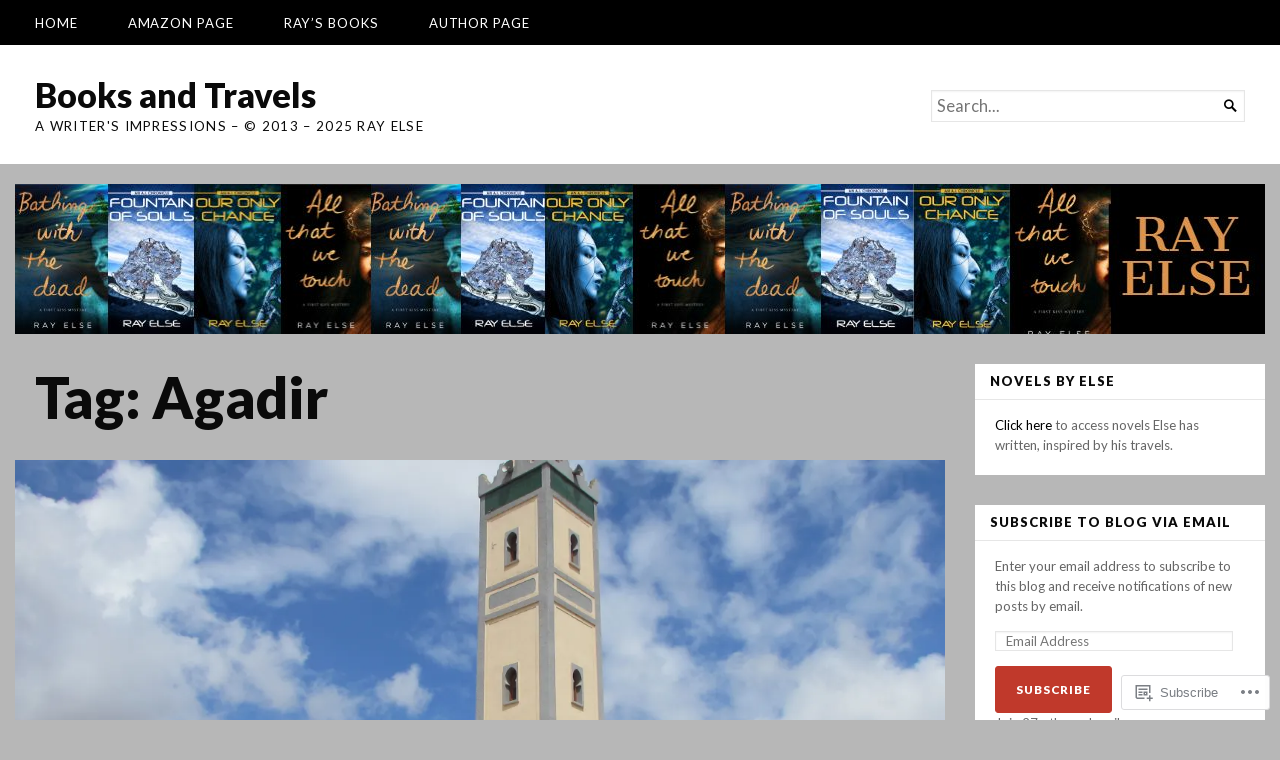

--- FILE ---
content_type: text/html; charset=UTF-8
request_url: https://rayelse.com/tag/agadir/
body_size: 18207
content:
<!DOCTYPE html>
<html lang="en">
<head>
	<meta charset="UTF-8" />
	<meta http-equiv="Content-Type" content="text/html; charset=UTF-8" />
	<meta name="viewport" content="width=device-width, initial-scale=1.0">

	<title>Agadir &#8211; Books and Travels</title>
<meta name='robots' content='max-image-preview:large' />

<!-- Async WordPress.com Remote Login -->
<script id="wpcom_remote_login_js">
var wpcom_remote_login_extra_auth = '';
function wpcom_remote_login_remove_dom_node_id( element_id ) {
	var dom_node = document.getElementById( element_id );
	if ( dom_node ) { dom_node.parentNode.removeChild( dom_node ); }
}
function wpcom_remote_login_remove_dom_node_classes( class_name ) {
	var dom_nodes = document.querySelectorAll( '.' + class_name );
	for ( var i = 0; i < dom_nodes.length; i++ ) {
		dom_nodes[ i ].parentNode.removeChild( dom_nodes[ i ] );
	}
}
function wpcom_remote_login_final_cleanup() {
	wpcom_remote_login_remove_dom_node_classes( "wpcom_remote_login_msg" );
	wpcom_remote_login_remove_dom_node_id( "wpcom_remote_login_key" );
	wpcom_remote_login_remove_dom_node_id( "wpcom_remote_login_validate" );
	wpcom_remote_login_remove_dom_node_id( "wpcom_remote_login_js" );
	wpcom_remote_login_remove_dom_node_id( "wpcom_request_access_iframe" );
	wpcom_remote_login_remove_dom_node_id( "wpcom_request_access_styles" );
}

// Watch for messages back from the remote login
window.addEventListener( "message", function( e ) {
	if ( e.origin === "https://r-login.wordpress.com" ) {
		var data = {};
		try {
			data = JSON.parse( e.data );
		} catch( e ) {
			wpcom_remote_login_final_cleanup();
			return;
		}

		if ( data.msg === 'LOGIN' ) {
			// Clean up the login check iframe
			wpcom_remote_login_remove_dom_node_id( "wpcom_remote_login_key" );

			var id_regex = new RegExp( /^[0-9]+$/ );
			var token_regex = new RegExp( /^.*|.*|.*$/ );
			if (
				token_regex.test( data.token )
				&& id_regex.test( data.wpcomid )
			) {
				// We have everything we need to ask for a login
				var script = document.createElement( "script" );
				script.setAttribute( "id", "wpcom_remote_login_validate" );
				script.src = '/remote-login.php?wpcom_remote_login=validate'
					+ '&wpcomid=' + data.wpcomid
					+ '&token=' + encodeURIComponent( data.token )
					+ '&host=' + window.location.protocol
					+ '//' + window.location.hostname
					+ '&postid=3181'
					+ '&is_singular=';
				document.body.appendChild( script );
			}

			return;
		}

		// Safari ITP, not logged in, so redirect
		if ( data.msg === 'LOGIN-REDIRECT' ) {
			window.location = 'https://wordpress.com/log-in?redirect_to=' + window.location.href;
			return;
		}

		// Safari ITP, storage access failed, remove the request
		if ( data.msg === 'LOGIN-REMOVE' ) {
			var css_zap = 'html { -webkit-transition: margin-top 1s; transition: margin-top 1s; } /* 9001 */ html { margin-top: 0 !important; } * html body { margin-top: 0 !important; } @media screen and ( max-width: 782px ) { html { margin-top: 0 !important; } * html body { margin-top: 0 !important; } }';
			var style_zap = document.createElement( 'style' );
			style_zap.type = 'text/css';
			style_zap.appendChild( document.createTextNode( css_zap ) );
			document.body.appendChild( style_zap );

			var e = document.getElementById( 'wpcom_request_access_iframe' );
			e.parentNode.removeChild( e );

			document.cookie = 'wordpress_com_login_access=denied; path=/; max-age=31536000';

			return;
		}

		// Safari ITP
		if ( data.msg === 'REQUEST_ACCESS' ) {
			console.log( 'request access: safari' );

			// Check ITP iframe enable/disable knob
			if ( wpcom_remote_login_extra_auth !== 'safari_itp_iframe' ) {
				return;
			}

			// If we are in a "private window" there is no ITP.
			var private_window = false;
			try {
				var opendb = window.openDatabase( null, null, null, null );
			} catch( e ) {
				private_window = true;
			}

			if ( private_window ) {
				console.log( 'private window' );
				return;
			}

			var iframe = document.createElement( 'iframe' );
			iframe.id = 'wpcom_request_access_iframe';
			iframe.setAttribute( 'scrolling', 'no' );
			iframe.setAttribute( 'sandbox', 'allow-storage-access-by-user-activation allow-scripts allow-same-origin allow-top-navigation-by-user-activation' );
			iframe.src = 'https://r-login.wordpress.com/remote-login.php?wpcom_remote_login=request_access&origin=' + encodeURIComponent( data.origin ) + '&wpcomid=' + encodeURIComponent( data.wpcomid );

			var css = 'html { -webkit-transition: margin-top 1s; transition: margin-top 1s; } /* 9001 */ html { margin-top: 46px !important; } * html body { margin-top: 46px !important; } @media screen and ( max-width: 660px ) { html { margin-top: 71px !important; } * html body { margin-top: 71px !important; } #wpcom_request_access_iframe { display: block; height: 71px !important; } } #wpcom_request_access_iframe { border: 0px; height: 46px; position: fixed; top: 0; left: 0; width: 100%; min-width: 100%; z-index: 99999; background: #23282d; } ';

			var style = document.createElement( 'style' );
			style.type = 'text/css';
			style.id = 'wpcom_request_access_styles';
			style.appendChild( document.createTextNode( css ) );
			document.body.appendChild( style );

			document.body.appendChild( iframe );
		}

		if ( data.msg === 'DONE' ) {
			wpcom_remote_login_final_cleanup();
		}
	}
}, false );

// Inject the remote login iframe after the page has had a chance to load
// more critical resources
window.addEventListener( "DOMContentLoaded", function( e ) {
	var iframe = document.createElement( "iframe" );
	iframe.style.display = "none";
	iframe.setAttribute( "scrolling", "no" );
	iframe.setAttribute( "id", "wpcom_remote_login_key" );
	iframe.src = "https://r-login.wordpress.com/remote-login.php"
		+ "?wpcom_remote_login=key"
		+ "&origin=aHR0cHM6Ly9yYXllbHNlLmNvbQ%3D%3D"
		+ "&wpcomid=48927098"
		+ "&time=" + Math.floor( Date.now() / 1000 );
	document.body.appendChild( iframe );
}, false );
</script>
<link rel='dns-prefetch' href='//s0.wp.com' />
<link rel='dns-prefetch' href='//fonts-api.wp.com' />
<link rel="alternate" type="application/rss+xml" title="Books and Travels &raquo; Feed" href="https://rayelse.com/feed/" />
<link rel="alternate" type="application/rss+xml" title="Books and Travels &raquo; Comments Feed" href="https://rayelse.com/comments/feed/" />
<link rel="alternate" type="application/rss+xml" title="Books and Travels &raquo; Agadir Tag Feed" href="https://rayelse.com/tag/agadir/feed/" />
	<script type="text/javascript">
		/* <![CDATA[ */
		function addLoadEvent(func) {
			var oldonload = window.onload;
			if (typeof window.onload != 'function') {
				window.onload = func;
			} else {
				window.onload = function () {
					oldonload();
					func();
				}
			}
		}
		/* ]]> */
	</script>
	<style id='wp-emoji-styles-inline-css'>

	img.wp-smiley, img.emoji {
		display: inline !important;
		border: none !important;
		box-shadow: none !important;
		height: 1em !important;
		width: 1em !important;
		margin: 0 0.07em !important;
		vertical-align: -0.1em !important;
		background: none !important;
		padding: 0 !important;
	}
/*# sourceURL=wp-emoji-styles-inline-css */
</style>
<link crossorigin='anonymous' rel='stylesheet' id='all-css-2-1' href='/wp-content/plugins/gutenberg-core/v22.2.0/build/styles/block-library/style.css?m=1764855221i&cssminify=yes' type='text/css' media='all' />
<style id='wp-block-library-inline-css'>
.has-text-align-justify {
	text-align:justify;
}
.has-text-align-justify{text-align:justify;}

/*# sourceURL=wp-block-library-inline-css */
</style><style id='global-styles-inline-css'>
:root{--wp--preset--aspect-ratio--square: 1;--wp--preset--aspect-ratio--4-3: 4/3;--wp--preset--aspect-ratio--3-4: 3/4;--wp--preset--aspect-ratio--3-2: 3/2;--wp--preset--aspect-ratio--2-3: 2/3;--wp--preset--aspect-ratio--16-9: 16/9;--wp--preset--aspect-ratio--9-16: 9/16;--wp--preset--color--black: #000000;--wp--preset--color--cyan-bluish-gray: #abb8c3;--wp--preset--color--white: #ffffff;--wp--preset--color--pale-pink: #f78da7;--wp--preset--color--vivid-red: #cf2e2e;--wp--preset--color--luminous-vivid-orange: #ff6900;--wp--preset--color--luminous-vivid-amber: #fcb900;--wp--preset--color--light-green-cyan: #7bdcb5;--wp--preset--color--vivid-green-cyan: #00d084;--wp--preset--color--pale-cyan-blue: #8ed1fc;--wp--preset--color--vivid-cyan-blue: #0693e3;--wp--preset--color--vivid-purple: #9b51e0;--wp--preset--gradient--vivid-cyan-blue-to-vivid-purple: linear-gradient(135deg,rgb(6,147,227) 0%,rgb(155,81,224) 100%);--wp--preset--gradient--light-green-cyan-to-vivid-green-cyan: linear-gradient(135deg,rgb(122,220,180) 0%,rgb(0,208,130) 100%);--wp--preset--gradient--luminous-vivid-amber-to-luminous-vivid-orange: linear-gradient(135deg,rgb(252,185,0) 0%,rgb(255,105,0) 100%);--wp--preset--gradient--luminous-vivid-orange-to-vivid-red: linear-gradient(135deg,rgb(255,105,0) 0%,rgb(207,46,46) 100%);--wp--preset--gradient--very-light-gray-to-cyan-bluish-gray: linear-gradient(135deg,rgb(238,238,238) 0%,rgb(169,184,195) 100%);--wp--preset--gradient--cool-to-warm-spectrum: linear-gradient(135deg,rgb(74,234,220) 0%,rgb(151,120,209) 20%,rgb(207,42,186) 40%,rgb(238,44,130) 60%,rgb(251,105,98) 80%,rgb(254,248,76) 100%);--wp--preset--gradient--blush-light-purple: linear-gradient(135deg,rgb(255,206,236) 0%,rgb(152,150,240) 100%);--wp--preset--gradient--blush-bordeaux: linear-gradient(135deg,rgb(254,205,165) 0%,rgb(254,45,45) 50%,rgb(107,0,62) 100%);--wp--preset--gradient--luminous-dusk: linear-gradient(135deg,rgb(255,203,112) 0%,rgb(199,81,192) 50%,rgb(65,88,208) 100%);--wp--preset--gradient--pale-ocean: linear-gradient(135deg,rgb(255,245,203) 0%,rgb(182,227,212) 50%,rgb(51,167,181) 100%);--wp--preset--gradient--electric-grass: linear-gradient(135deg,rgb(202,248,128) 0%,rgb(113,206,126) 100%);--wp--preset--gradient--midnight: linear-gradient(135deg,rgb(2,3,129) 0%,rgb(40,116,252) 100%);--wp--preset--font-size--small: 12.25px;--wp--preset--font-size--medium: 16.33px;--wp--preset--font-size--large: 24.5px;--wp--preset--font-size--x-large: 42px;--wp--preset--font-size--normal: 14.29px;--wp--preset--font-size--huge: 32.66px;--wp--preset--font-family--albert-sans: 'Albert Sans', sans-serif;--wp--preset--font-family--alegreya: Alegreya, serif;--wp--preset--font-family--arvo: Arvo, serif;--wp--preset--font-family--bodoni-moda: 'Bodoni Moda', serif;--wp--preset--font-family--bricolage-grotesque: 'Bricolage Grotesque', sans-serif;--wp--preset--font-family--cabin: Cabin, sans-serif;--wp--preset--font-family--chivo: Chivo, sans-serif;--wp--preset--font-family--commissioner: Commissioner, sans-serif;--wp--preset--font-family--cormorant: Cormorant, serif;--wp--preset--font-family--courier-prime: 'Courier Prime', monospace;--wp--preset--font-family--crimson-pro: 'Crimson Pro', serif;--wp--preset--font-family--dm-mono: 'DM Mono', monospace;--wp--preset--font-family--dm-sans: 'DM Sans', sans-serif;--wp--preset--font-family--dm-serif-display: 'DM Serif Display', serif;--wp--preset--font-family--domine: Domine, serif;--wp--preset--font-family--eb-garamond: 'EB Garamond', serif;--wp--preset--font-family--epilogue: Epilogue, sans-serif;--wp--preset--font-family--fahkwang: Fahkwang, sans-serif;--wp--preset--font-family--figtree: Figtree, sans-serif;--wp--preset--font-family--fira-sans: 'Fira Sans', sans-serif;--wp--preset--font-family--fjalla-one: 'Fjalla One', sans-serif;--wp--preset--font-family--fraunces: Fraunces, serif;--wp--preset--font-family--gabarito: Gabarito, system-ui;--wp--preset--font-family--ibm-plex-mono: 'IBM Plex Mono', monospace;--wp--preset--font-family--ibm-plex-sans: 'IBM Plex Sans', sans-serif;--wp--preset--font-family--ibarra-real-nova: 'Ibarra Real Nova', serif;--wp--preset--font-family--instrument-serif: 'Instrument Serif', serif;--wp--preset--font-family--inter: Inter, sans-serif;--wp--preset--font-family--josefin-sans: 'Josefin Sans', sans-serif;--wp--preset--font-family--jost: Jost, sans-serif;--wp--preset--font-family--libre-baskerville: 'Libre Baskerville', serif;--wp--preset--font-family--libre-franklin: 'Libre Franklin', sans-serif;--wp--preset--font-family--literata: Literata, serif;--wp--preset--font-family--lora: Lora, serif;--wp--preset--font-family--merriweather: Merriweather, serif;--wp--preset--font-family--montserrat: Montserrat, sans-serif;--wp--preset--font-family--newsreader: Newsreader, serif;--wp--preset--font-family--noto-sans-mono: 'Noto Sans Mono', sans-serif;--wp--preset--font-family--nunito: Nunito, sans-serif;--wp--preset--font-family--open-sans: 'Open Sans', sans-serif;--wp--preset--font-family--overpass: Overpass, sans-serif;--wp--preset--font-family--pt-serif: 'PT Serif', serif;--wp--preset--font-family--petrona: Petrona, serif;--wp--preset--font-family--piazzolla: Piazzolla, serif;--wp--preset--font-family--playfair-display: 'Playfair Display', serif;--wp--preset--font-family--plus-jakarta-sans: 'Plus Jakarta Sans', sans-serif;--wp--preset--font-family--poppins: Poppins, sans-serif;--wp--preset--font-family--raleway: Raleway, sans-serif;--wp--preset--font-family--roboto: Roboto, sans-serif;--wp--preset--font-family--roboto-slab: 'Roboto Slab', serif;--wp--preset--font-family--rubik: Rubik, sans-serif;--wp--preset--font-family--rufina: Rufina, serif;--wp--preset--font-family--sora: Sora, sans-serif;--wp--preset--font-family--source-sans-3: 'Source Sans 3', sans-serif;--wp--preset--font-family--source-serif-4: 'Source Serif 4', serif;--wp--preset--font-family--space-mono: 'Space Mono', monospace;--wp--preset--font-family--syne: Syne, sans-serif;--wp--preset--font-family--texturina: Texturina, serif;--wp--preset--font-family--urbanist: Urbanist, sans-serif;--wp--preset--font-family--work-sans: 'Work Sans', sans-serif;--wp--preset--spacing--20: 0.44rem;--wp--preset--spacing--30: 0.67rem;--wp--preset--spacing--40: 1rem;--wp--preset--spacing--50: 1.5rem;--wp--preset--spacing--60: 2.25rem;--wp--preset--spacing--70: 3.38rem;--wp--preset--spacing--80: 5.06rem;--wp--preset--shadow--natural: 6px 6px 9px rgba(0, 0, 0, 0.2);--wp--preset--shadow--deep: 12px 12px 50px rgba(0, 0, 0, 0.4);--wp--preset--shadow--sharp: 6px 6px 0px rgba(0, 0, 0, 0.2);--wp--preset--shadow--outlined: 6px 6px 0px -3px rgb(255, 255, 255), 6px 6px rgb(0, 0, 0);--wp--preset--shadow--crisp: 6px 6px 0px rgb(0, 0, 0);}:where(.is-layout-flex){gap: 0.5em;}:where(.is-layout-grid){gap: 0.5em;}body .is-layout-flex{display: flex;}.is-layout-flex{flex-wrap: wrap;align-items: center;}.is-layout-flex > :is(*, div){margin: 0;}body .is-layout-grid{display: grid;}.is-layout-grid > :is(*, div){margin: 0;}:where(.wp-block-columns.is-layout-flex){gap: 2em;}:where(.wp-block-columns.is-layout-grid){gap: 2em;}:where(.wp-block-post-template.is-layout-flex){gap: 1.25em;}:where(.wp-block-post-template.is-layout-grid){gap: 1.25em;}.has-black-color{color: var(--wp--preset--color--black) !important;}.has-cyan-bluish-gray-color{color: var(--wp--preset--color--cyan-bluish-gray) !important;}.has-white-color{color: var(--wp--preset--color--white) !important;}.has-pale-pink-color{color: var(--wp--preset--color--pale-pink) !important;}.has-vivid-red-color{color: var(--wp--preset--color--vivid-red) !important;}.has-luminous-vivid-orange-color{color: var(--wp--preset--color--luminous-vivid-orange) !important;}.has-luminous-vivid-amber-color{color: var(--wp--preset--color--luminous-vivid-amber) !important;}.has-light-green-cyan-color{color: var(--wp--preset--color--light-green-cyan) !important;}.has-vivid-green-cyan-color{color: var(--wp--preset--color--vivid-green-cyan) !important;}.has-pale-cyan-blue-color{color: var(--wp--preset--color--pale-cyan-blue) !important;}.has-vivid-cyan-blue-color{color: var(--wp--preset--color--vivid-cyan-blue) !important;}.has-vivid-purple-color{color: var(--wp--preset--color--vivid-purple) !important;}.has-black-background-color{background-color: var(--wp--preset--color--black) !important;}.has-cyan-bluish-gray-background-color{background-color: var(--wp--preset--color--cyan-bluish-gray) !important;}.has-white-background-color{background-color: var(--wp--preset--color--white) !important;}.has-pale-pink-background-color{background-color: var(--wp--preset--color--pale-pink) !important;}.has-vivid-red-background-color{background-color: var(--wp--preset--color--vivid-red) !important;}.has-luminous-vivid-orange-background-color{background-color: var(--wp--preset--color--luminous-vivid-orange) !important;}.has-luminous-vivid-amber-background-color{background-color: var(--wp--preset--color--luminous-vivid-amber) !important;}.has-light-green-cyan-background-color{background-color: var(--wp--preset--color--light-green-cyan) !important;}.has-vivid-green-cyan-background-color{background-color: var(--wp--preset--color--vivid-green-cyan) !important;}.has-pale-cyan-blue-background-color{background-color: var(--wp--preset--color--pale-cyan-blue) !important;}.has-vivid-cyan-blue-background-color{background-color: var(--wp--preset--color--vivid-cyan-blue) !important;}.has-vivid-purple-background-color{background-color: var(--wp--preset--color--vivid-purple) !important;}.has-black-border-color{border-color: var(--wp--preset--color--black) !important;}.has-cyan-bluish-gray-border-color{border-color: var(--wp--preset--color--cyan-bluish-gray) !important;}.has-white-border-color{border-color: var(--wp--preset--color--white) !important;}.has-pale-pink-border-color{border-color: var(--wp--preset--color--pale-pink) !important;}.has-vivid-red-border-color{border-color: var(--wp--preset--color--vivid-red) !important;}.has-luminous-vivid-orange-border-color{border-color: var(--wp--preset--color--luminous-vivid-orange) !important;}.has-luminous-vivid-amber-border-color{border-color: var(--wp--preset--color--luminous-vivid-amber) !important;}.has-light-green-cyan-border-color{border-color: var(--wp--preset--color--light-green-cyan) !important;}.has-vivid-green-cyan-border-color{border-color: var(--wp--preset--color--vivid-green-cyan) !important;}.has-pale-cyan-blue-border-color{border-color: var(--wp--preset--color--pale-cyan-blue) !important;}.has-vivid-cyan-blue-border-color{border-color: var(--wp--preset--color--vivid-cyan-blue) !important;}.has-vivid-purple-border-color{border-color: var(--wp--preset--color--vivid-purple) !important;}.has-vivid-cyan-blue-to-vivid-purple-gradient-background{background: var(--wp--preset--gradient--vivid-cyan-blue-to-vivid-purple) !important;}.has-light-green-cyan-to-vivid-green-cyan-gradient-background{background: var(--wp--preset--gradient--light-green-cyan-to-vivid-green-cyan) !important;}.has-luminous-vivid-amber-to-luminous-vivid-orange-gradient-background{background: var(--wp--preset--gradient--luminous-vivid-amber-to-luminous-vivid-orange) !important;}.has-luminous-vivid-orange-to-vivid-red-gradient-background{background: var(--wp--preset--gradient--luminous-vivid-orange-to-vivid-red) !important;}.has-very-light-gray-to-cyan-bluish-gray-gradient-background{background: var(--wp--preset--gradient--very-light-gray-to-cyan-bluish-gray) !important;}.has-cool-to-warm-spectrum-gradient-background{background: var(--wp--preset--gradient--cool-to-warm-spectrum) !important;}.has-blush-light-purple-gradient-background{background: var(--wp--preset--gradient--blush-light-purple) !important;}.has-blush-bordeaux-gradient-background{background: var(--wp--preset--gradient--blush-bordeaux) !important;}.has-luminous-dusk-gradient-background{background: var(--wp--preset--gradient--luminous-dusk) !important;}.has-pale-ocean-gradient-background{background: var(--wp--preset--gradient--pale-ocean) !important;}.has-electric-grass-gradient-background{background: var(--wp--preset--gradient--electric-grass) !important;}.has-midnight-gradient-background{background: var(--wp--preset--gradient--midnight) !important;}.has-small-font-size{font-size: var(--wp--preset--font-size--small) !important;}.has-medium-font-size{font-size: var(--wp--preset--font-size--medium) !important;}.has-large-font-size{font-size: var(--wp--preset--font-size--large) !important;}.has-x-large-font-size{font-size: var(--wp--preset--font-size--x-large) !important;}.has-albert-sans-font-family{font-family: var(--wp--preset--font-family--albert-sans) !important;}.has-alegreya-font-family{font-family: var(--wp--preset--font-family--alegreya) !important;}.has-arvo-font-family{font-family: var(--wp--preset--font-family--arvo) !important;}.has-bodoni-moda-font-family{font-family: var(--wp--preset--font-family--bodoni-moda) !important;}.has-bricolage-grotesque-font-family{font-family: var(--wp--preset--font-family--bricolage-grotesque) !important;}.has-cabin-font-family{font-family: var(--wp--preset--font-family--cabin) !important;}.has-chivo-font-family{font-family: var(--wp--preset--font-family--chivo) !important;}.has-commissioner-font-family{font-family: var(--wp--preset--font-family--commissioner) !important;}.has-cormorant-font-family{font-family: var(--wp--preset--font-family--cormorant) !important;}.has-courier-prime-font-family{font-family: var(--wp--preset--font-family--courier-prime) !important;}.has-crimson-pro-font-family{font-family: var(--wp--preset--font-family--crimson-pro) !important;}.has-dm-mono-font-family{font-family: var(--wp--preset--font-family--dm-mono) !important;}.has-dm-sans-font-family{font-family: var(--wp--preset--font-family--dm-sans) !important;}.has-dm-serif-display-font-family{font-family: var(--wp--preset--font-family--dm-serif-display) !important;}.has-domine-font-family{font-family: var(--wp--preset--font-family--domine) !important;}.has-eb-garamond-font-family{font-family: var(--wp--preset--font-family--eb-garamond) !important;}.has-epilogue-font-family{font-family: var(--wp--preset--font-family--epilogue) !important;}.has-fahkwang-font-family{font-family: var(--wp--preset--font-family--fahkwang) !important;}.has-figtree-font-family{font-family: var(--wp--preset--font-family--figtree) !important;}.has-fira-sans-font-family{font-family: var(--wp--preset--font-family--fira-sans) !important;}.has-fjalla-one-font-family{font-family: var(--wp--preset--font-family--fjalla-one) !important;}.has-fraunces-font-family{font-family: var(--wp--preset--font-family--fraunces) !important;}.has-gabarito-font-family{font-family: var(--wp--preset--font-family--gabarito) !important;}.has-ibm-plex-mono-font-family{font-family: var(--wp--preset--font-family--ibm-plex-mono) !important;}.has-ibm-plex-sans-font-family{font-family: var(--wp--preset--font-family--ibm-plex-sans) !important;}.has-ibarra-real-nova-font-family{font-family: var(--wp--preset--font-family--ibarra-real-nova) !important;}.has-instrument-serif-font-family{font-family: var(--wp--preset--font-family--instrument-serif) !important;}.has-inter-font-family{font-family: var(--wp--preset--font-family--inter) !important;}.has-josefin-sans-font-family{font-family: var(--wp--preset--font-family--josefin-sans) !important;}.has-jost-font-family{font-family: var(--wp--preset--font-family--jost) !important;}.has-libre-baskerville-font-family{font-family: var(--wp--preset--font-family--libre-baskerville) !important;}.has-libre-franklin-font-family{font-family: var(--wp--preset--font-family--libre-franklin) !important;}.has-literata-font-family{font-family: var(--wp--preset--font-family--literata) !important;}.has-lora-font-family{font-family: var(--wp--preset--font-family--lora) !important;}.has-merriweather-font-family{font-family: var(--wp--preset--font-family--merriweather) !important;}.has-montserrat-font-family{font-family: var(--wp--preset--font-family--montserrat) !important;}.has-newsreader-font-family{font-family: var(--wp--preset--font-family--newsreader) !important;}.has-noto-sans-mono-font-family{font-family: var(--wp--preset--font-family--noto-sans-mono) !important;}.has-nunito-font-family{font-family: var(--wp--preset--font-family--nunito) !important;}.has-open-sans-font-family{font-family: var(--wp--preset--font-family--open-sans) !important;}.has-overpass-font-family{font-family: var(--wp--preset--font-family--overpass) !important;}.has-pt-serif-font-family{font-family: var(--wp--preset--font-family--pt-serif) !important;}.has-petrona-font-family{font-family: var(--wp--preset--font-family--petrona) !important;}.has-piazzolla-font-family{font-family: var(--wp--preset--font-family--piazzolla) !important;}.has-playfair-display-font-family{font-family: var(--wp--preset--font-family--playfair-display) !important;}.has-plus-jakarta-sans-font-family{font-family: var(--wp--preset--font-family--plus-jakarta-sans) !important;}.has-poppins-font-family{font-family: var(--wp--preset--font-family--poppins) !important;}.has-raleway-font-family{font-family: var(--wp--preset--font-family--raleway) !important;}.has-roboto-font-family{font-family: var(--wp--preset--font-family--roboto) !important;}.has-roboto-slab-font-family{font-family: var(--wp--preset--font-family--roboto-slab) !important;}.has-rubik-font-family{font-family: var(--wp--preset--font-family--rubik) !important;}.has-rufina-font-family{font-family: var(--wp--preset--font-family--rufina) !important;}.has-sora-font-family{font-family: var(--wp--preset--font-family--sora) !important;}.has-source-sans-3-font-family{font-family: var(--wp--preset--font-family--source-sans-3) !important;}.has-source-serif-4-font-family{font-family: var(--wp--preset--font-family--source-serif-4) !important;}.has-space-mono-font-family{font-family: var(--wp--preset--font-family--space-mono) !important;}.has-syne-font-family{font-family: var(--wp--preset--font-family--syne) !important;}.has-texturina-font-family{font-family: var(--wp--preset--font-family--texturina) !important;}.has-urbanist-font-family{font-family: var(--wp--preset--font-family--urbanist) !important;}.has-work-sans-font-family{font-family: var(--wp--preset--font-family--work-sans) !important;}
/*# sourceURL=global-styles-inline-css */
</style>

<style id='classic-theme-styles-inline-css'>
/*! This file is auto-generated */
.wp-block-button__link{color:#fff;background-color:#32373c;border-radius:9999px;box-shadow:none;text-decoration:none;padding:calc(.667em + 2px) calc(1.333em + 2px);font-size:1.125em}.wp-block-file__button{background:#32373c;color:#fff;text-decoration:none}
/*# sourceURL=/wp-includes/css/classic-themes.min.css */
</style>
<link crossorigin='anonymous' rel='stylesheet' id='all-css-4-1' href='/_static/??-eJyVUNtOAkEM/SG7zSKIPhg/hczO1qEwt0y7on9vYYloNJv4dtr03IqnCr5kpaxY4xQ4C/oyxOKPgquuf+x6EE41EjR669Y4sujXBYh+ROq8yB1+E9I9JRKsjRJPCf2+lcw+El7OzUAEaWQtDWadXwppgluaRrZP1en5IhnRUTSDrEu0E4+BdPaaMSi9L1Oq2cAwWG4RuKaHucw/Oy7ZHEir88frjDJl3HH2GChTYyPI33BJs5E9MhgMl8K3cYkUqIC93ymX/GOA1+i4nakv6bnfbu5X26eH9ebwCZx90UQ=&cssminify=yes' type='text/css' media='all' />
<link rel='stylesheet' id='chronicle-fonts-css' href='https://fonts-api.wp.com/css?family=Lato%3A400%2C900&#038;subset=latin%2Clatin-ext&#038;display=swap&#038;ver=1.0' media='all' />
<style id='jetpack-global-styles-frontend-style-inline-css'>
:root { --font-headings: unset; --font-base: unset; --font-headings-default: -apple-system,BlinkMacSystemFont,"Segoe UI",Roboto,Oxygen-Sans,Ubuntu,Cantarell,"Helvetica Neue",sans-serif; --font-base-default: -apple-system,BlinkMacSystemFont,"Segoe UI",Roboto,Oxygen-Sans,Ubuntu,Cantarell,"Helvetica Neue",sans-serif;}
/*# sourceURL=jetpack-global-styles-frontend-style-inline-css */
</style>
<link crossorigin='anonymous' rel='stylesheet' id='all-css-8-1' href='/wp-content/themes/h4/global.css?m=1420737423i&cssminify=yes' type='text/css' media='all' />
<script type="text/javascript" id="broadsheet-script-main-js-extra">
/* <![CDATA[ */
var js_i18n = {"next":"next","prev":"previous","menu":"Menu"};
//# sourceURL=broadsheet-script-main-js-extra
/* ]]> */
</script>
<script type="text/javascript" id="wpcom-actionbar-placeholder-js-extra">
/* <![CDATA[ */
var actionbardata = {"siteID":"48927098","postID":"0","siteURL":"https://rayelse.com","xhrURL":"https://rayelse.com/wp-admin/admin-ajax.php","nonce":"bdae942ed4","isLoggedIn":"","statusMessage":"","subsEmailDefault":"instantly","proxyScriptUrl":"https://s0.wp.com/wp-content/js/wpcom-proxy-request.js?m=1513050504i&amp;ver=20211021","i18n":{"followedText":"New posts from this site will now appear in your \u003Ca href=\"https://wordpress.com/reader\"\u003EReader\u003C/a\u003E","foldBar":"Collapse this bar","unfoldBar":"Expand this bar","shortLinkCopied":"Shortlink copied to clipboard."}};
//# sourceURL=wpcom-actionbar-placeholder-js-extra
/* ]]> */
</script>
<script type="text/javascript" id="jetpack-mu-wpcom-settings-js-before">
/* <![CDATA[ */
var JETPACK_MU_WPCOM_SETTINGS = {"assetsUrl":"https://s0.wp.com/wp-content/mu-plugins/jetpack-mu-wpcom-plugin/sun/jetpack_vendor/automattic/jetpack-mu-wpcom/src/build/"};
//# sourceURL=jetpack-mu-wpcom-settings-js-before
/* ]]> */
</script>
<script crossorigin='anonymous' type='text/javascript'  src='/_static/??-eJyFjksOwjAMRC9E6gLit0CcJaQWcRQ7wUlUensKAqm7rmYx72kGxmxckopSIRTQWE3W9Jq6UDYwdyQutgHLpwzPhjr9omOSVcgwPdRWXML/teqRZyUrMjWGuyY7FI/4/cF2VXBek5CLuOBvfN2edv1h3x/Pl/AGwlRROA=='></script>
<script type="text/javascript" id="rlt-proxy-js-after">
/* <![CDATA[ */
	rltInitialize( {"token":null,"iframeOrigins":["https:\/\/widgets.wp.com"]} );
//# sourceURL=rlt-proxy-js-after
/* ]]> */
</script>
<link rel="EditURI" type="application/rsd+xml" title="RSD" href="https://rayelse.wordpress.com/xmlrpc.php?rsd" />
<meta name="generator" content="WordPress.com" />

<!-- Jetpack Open Graph Tags -->
<meta property="og:type" content="website" />
<meta property="og:title" content="Agadir &#8211; Books and Travels" />
<meta property="og:url" content="https://rayelse.com/tag/agadir/" />
<meta property="og:site_name" content="Books and Travels" />
<meta property="og:image" content="https://s0.wp.com/i/blank.jpg?m=1383295312i" />
<meta property="og:image:width" content="200" />
<meta property="og:image:height" content="200" />
<meta property="og:image:alt" content="" />
<meta property="og:locale" content="en_US" />

<!-- End Jetpack Open Graph Tags -->
<link rel="shortcut icon" type="image/x-icon" href="https://s0.wp.com/i/favicon.ico?m=1713425267i" sizes="16x16 24x24 32x32 48x48" />
<link rel="icon" type="image/x-icon" href="https://s0.wp.com/i/favicon.ico?m=1713425267i" sizes="16x16 24x24 32x32 48x48" />
<link rel="apple-touch-icon" href="https://s0.wp.com/i/webclip.png?m=1713868326i" />
<link rel='openid.server' href='https://rayelse.com/?openidserver=1' />
<link rel='openid.delegate' href='https://rayelse.com/' />
<link rel="search" type="application/opensearchdescription+xml" href="https://rayelse.com/osd.xml" title="Books and Travels" />
<link rel="search" type="application/opensearchdescription+xml" href="https://s1.wp.com/opensearch.xml" title="WordPress.com" />
<meta name="theme-color" content="#b7b7b7" />
		<style type="text/css">
			.recentcomments a {
				display: inline !important;
				padding: 0 !important;
				margin: 0 !important;
			}

			table.recentcommentsavatartop img.avatar, table.recentcommentsavatarend img.avatar {
				border: 0px;
				margin: 0;
			}

			table.recentcommentsavatartop a, table.recentcommentsavatarend a {
				border: 0px !important;
				background-color: transparent !important;
			}

			td.recentcommentsavatarend, td.recentcommentsavatartop {
				padding: 0px 0px 1px 0px;
				margin: 0px;
			}

			td.recentcommentstextend {
				border: none !important;
				padding: 0px 0px 2px 10px;
			}

			.rtl td.recentcommentstextend {
				padding: 0px 10px 2px 0px;
			}

			td.recentcommentstexttop {
				border: none;
				padding: 0px 0px 0px 10px;
			}

			.rtl td.recentcommentstexttop {
				padding: 0px 10px 0px 0px;
			}
		</style>
		<meta name="description" content="Posts about Agadir written by Ray Else" />
<style>
	.masthead .branding h1.logo a,
	.masthead .branding h1.logo a:hover,
	.masthead .branding h2.description {
		color:#000;
	}
</style>
<style type="text/css" id="custom-background-css">
body.custom-background { background-color: #b7b7b7; }
</style>
	<style type="text/css" id="custom-colors-css">input[type=submit] { color: #FFFFFF;}
nav.menu-primary .menu a { color: #FFFFFF;}
nav.menu-primary .menu a:hover { color: #FFFFFF;}
nav.menu-primary .menu .menu-toggle { color: #FFFFFF;}
nav.menu-primary .social_links a:before, nav.menu-primary .social_links a:hover:before { color: #FFFFFF;}
.main .archive-pagination span.current { color: #FFFFFF;}
.primary-content nav a.selected { background-color: #FFFFFF;}
.main article a.post-lead-category:hover { color: #FFFFFF;}
ol.commentlist li.comment .reply a, ol.commentlist li.trackback .reply a, ol.commentlist li.pingback .reply a { color: #FFFFFF;}
.infinite-scroll #infinite-handle span { color: #FFFFFF;}
.testimonials-wrapper header a.button { color: #FFFFFF;}
.menu-primary .menu-on.menu ul ul li a, .menu-primary .menu-on.menu li ul li a, .menu-primary .menu-on.menu ul li a, .menu-primary .menu-on.menu li li a, .menu-primary .menu-on.menu ul a, .menu-primary .menu-on.menu li a { color: #FFFFFF;}
ol.commentlist li.comment .reply a:hover, ol.commentlist li.trackback .reply a:hover, ol.commentlist li.pingback .reply a:hover { color: #FFFFFF;}
input[type=submit]:hover { color: #FFFFFF;}
nav.menu-primary .menu ul ul a { color: #FFFFFF;}
.main .category_description { color: #353535;}
nav.menu-primary .menu li.current-menu-item > a, nav.menu-primary .menu li li.current-menu-item > a, nav.menu-primary .menu li.current_page_item > a, nav.menu-primary .menu li li.current_page_item > a { background: #191919;}
nav.menu-primary .menu li.current-menu-item > a, nav.menu-primary .menu li li.current-menu-item > a, nav.menu-primary .menu li.current_page_item > a, nav.menu-primary .menu li li.current_page_item > a { background: rgba( 25, 25, 25, 0.2 );}
body { background-color: #b7b7b7;}
.widget h3.widgettitle:before { color: #6D6D6D;}
ol.commentlist li.comment .reply a:hover, ol.commentlist li.trackback .reply a:hover, ol.commentlist li.pingback .reply a:hover { background-color: #0a0a0a;}
input[type=submit]:hover { background-color: #0a0a0a;}
input[type=submit]:hover { border-color: #0a0a0a;}
.archive .title, .pagination a, .pagination a:hover { color: #0A0A0A;}
.main h1.title a, .main h2.title a, .main h2.posttitle a, h1, h2, h3, h4, h5, h6, .masthead h1.logo,.masthead .branding h1.logo a, .masthead .branding h1.logo a:hover, .masthead .branding h2.description { color: #0A0A0A;}
.primary-content .primary-wrapper .item .postmetadata { color: #7C7C7C;}
input[type=submit] { background-color: #000000;}
input[type=submit] { border-color: #000000;}
.infinite-scroll #infinite-handle span { background-color: #000000;}
.infinite-scroll #infinite-handle span:hover { background-color: #000000;}
.testimonials-wrapper header a.button { background-color: #000000;}
.testimonials-wrapper header a.button { border-color: #000000;}
.testimonials-wrapper header a.button:hover { background-color: #000000;}
nav.menu-primary { background-color: #000000;}
.main .archive-pagination span.current { background-color: #000000;}
.primary-content nav { background-color: #000000;}
nav.menu-primary .menu ul li a:before { color: #000000;}
.main article a.post-lead-category:hover { background-color: #000000;}
blockquote { border-left-color: #000000;}
ol.commentlist li.comment .reply a, ol.commentlist li.trackback .reply a, ol.commentlist li.pingback .reply a { background-color: #000000;}
.primary-content nav a { background-color: #000000;}
nav.menu-primary .menu > li.page_item_has_children > a:after, nav.menu-primary .menu > li.menu-item-has-children > a:after { background-color: #000000;}
nav.menu-primary .menu li.page_item_has_children > a:after, nav.menu-primary .menu li.menu-item-has-children > a:after { border-top-color: #191919;}
ol.commentlist li.comment.bypostauthor > article, ol.commentlist li.trackback.bypostauthor > article, ol.commentlist li.pingback.bypostauthor > article { border-color: #000000;}
a { color: #000000;}
.main article .postmetadata a { color: #000000;}
.social_links a:hover:before { color: #000000;}
a:hover { color: #000000;}
.main article .postmetadata a:hover { color: #000000;}
input[type=text]:focus, input[type=password]:focus, input[type=email]:focus, input[type=url]:focus, input.text:focus, textarea:focus, input.settings-input:focus { border-color: #000000;}
input[type=text]:focus, input[type=password]:focus, input[type=email]:focus, input[type=url]:focus, input.text:focus, textarea:focus, input.settings-input:focus { outline-color: #000000;}
.masthead .search-wrapper form.searchform button.searchsubmit { color: #000000;}
.sidebar-main .widget h3.widgettitle a, .sidebar-small .widget h3.widgettitle a { color: #000000;}
.main h1.title a:hover, .main h2.title a:hover, .main h2.posttitle a:hover { color: #000000;}
nav.menu-primary .menu .social_links a:before { color: #7C7C7C;}
.main .category_description a { color: #000000;}
</style>

	<link rel="profile" href="http://gmpg.org/xfn/11" />
	<link rel="pingback" href="https://rayelse.com/xmlrpc.php" />

	<!--[if lt IE 9]>
	<script src="https://s0.wp.com/wp-content/themes/premium/broadsheet/js/html5.js?m=1393348654i" type="text/javascript"></script>
	<![endif]-->

<link crossorigin='anonymous' rel='stylesheet' id='all-css-0-3' href='/wp-content/mu-plugins/jetpack-plugin/sun/_inc/build/subscriptions/subscriptions.min.css?m=1753981412i&cssminify=yes' type='text/css' media='all' />
</head>

<body class="archive tag tag-agadir tag-532479 custom-background wp-embed-responsive wp-theme-premiumbroadsheet wp-child-theme-premiumchronicle customizer-styles-applied themes-sidebar1-active themes-sidebar2-inactive themes-sidebar3-inactive themes-category-summaries-inactive themes-no-featured-posts themes-no-primary-content jetpack-reblog-enabled custom-colors">
	
	<nav class="menu-primary" role="navigation">
		<div class="container">
						<div class="menu">
				<h3 class="menu-toggle">Menu</h3>
				<div class="menu-menu-1-container"><ul id="nav" class="menu-wrap clearfix"><li id="menu-item-3423" class="menu-item menu-item-type-custom menu-item-object-custom menu-item-3423"><a href="https://rayelse.wordpress.com">Home</a></li>
<li id="menu-item-3327" class="menu-item menu-item-type-custom menu-item-object-custom menu-item-3327"><a target="_blank" rel="noopener" href="http://www.amazon.com/author/else">Amazon Page</a></li>
<li id="menu-item-4252" class="menu-item menu-item-type-post_type menu-item-object-page menu-item-4252"><a href="https://rayelse.com/all-rays-books-2/">Ray’s Books</a></li>
<li id="menu-item-3404" class="menu-item menu-item-type-post_type menu-item-object-page menu-item-3404"><a href="https://rayelse.com/authors-page/">Author Page</a></li>
</ul></div>			</div>
		</div>
	</nav>
	<header class="masthead" role="banner">
		<div class="container">
						<div class="branding">
				<a href="https://rayelse.com/" class="site-logo-link" rel="home" itemprop="url"></a>				<h1 class="logo">
					<a href="https://rayelse.com/" title="Home">
						Books and Travels					</a>
				</h1>
				<h2 class="description">
					A Writer&#039;s Impressions &#8211; © 2013 &#8211; 2025 Ray Else				</h2>
			</div>
			<div class="search-wrapper">
				<form method="get" class="searchform" action="https://rayelse.com/" role="search">
	<label>
		<span class="screen-reader">Search for...</span>
		<input type="search" value="" name="s" class="searchfield text" placeholder="Search..." />
	</label>
	<button class="searchsubmit">&#62464;</button>
</form>
			</div>
		</div>
	</header>

	<div class="container hfeed">

			<a href="https://rayelse.com/" title="Books and Travels" rel="home" class="header-image">
			<img src="https://rayelse.com/wp-content/uploads/2019/02/cropped-my-post-1-1.jpg" width="1250" height="150" alt="" />
		</a>

	<div class="main">
<h1 class="title">Tag: <span>Agadir</span></h1>	<div id="main-content">
<article id="post-3181" class="post-archive chronicle-archive-large has-post-thumbnail post-3181 post type-post status-publish format-standard hentry category-foreign-travel tag-agadir tag-minaret tag-morocco tag-stork tag-stork-nest tag-taroudant">
	<a href="https://rayelse.com/2019/04/24/minarets-of-morocco/" class="thumbnail">
		<img width="1250" height="600" src="https://rayelse.com/wp-content/uploads/2019/12/42328-img_2500.jpg?w=1250&amp;h=600&amp;crop=1" class="attachment-chronicle-archive-large size-chronicle-archive-large wp-post-image" alt="" decoding="async" srcset="https://rayelse.com/wp-content/uploads/2019/12/42328-img_2500.jpg?w=1250&amp;h=600&amp;crop=1 1250w, https://rayelse.com/wp-content/uploads/2019/12/42328-img_2500.jpg?w=2500&amp;h=1200&amp;crop=1 2500w, https://rayelse.com/wp-content/uploads/2019/12/42328-img_2500.jpg?w=150&amp;h=72&amp;crop=1 150w, https://rayelse.com/wp-content/uploads/2019/12/42328-img_2500.jpg?w=300&amp;h=144&amp;crop=1 300w, https://rayelse.com/wp-content/uploads/2019/12/42328-img_2500.jpg?w=768&amp;h=369&amp;crop=1 768w, https://rayelse.com/wp-content/uploads/2019/12/42328-img_2500.jpg?w=1024&amp;h=491&amp;crop=1 1024w, https://rayelse.com/wp-content/uploads/2019/12/42328-img_2500.jpg?w=1440&amp;h=691&amp;crop=1 1440w" sizes="(max-width: 1250px) 100vw, 1250px" data-attachment-id="3182" data-permalink="https://rayelse.com/2019/04/24/minarets-of-morocco/img_2500/" data-orig-file="https://rayelse.com/wp-content/uploads/2019/12/42328-img_2500.jpg" data-orig-size="3282,2828" data-comments-opened="1" data-image-meta="{&quot;aperture&quot;:&quot;5&quot;,&quot;credit&quot;:&quot;&quot;,&quot;camera&quot;:&quot;Canon PowerShot SX510 HS&quot;,&quot;caption&quot;:&quot;&quot;,&quot;created_timestamp&quot;:&quot;1555654895&quot;,&quot;copyright&quot;:&quot;&quot;,&quot;focal_length&quot;:&quot;4.3&quot;,&quot;iso&quot;:&quot;80&quot;,&quot;shutter_speed&quot;:&quot;0.001&quot;,&quot;title&quot;:&quot;&quot;,&quot;orientation&quot;:&quot;1&quot;}" data-image-title="IMG_2500" data-image-description="" data-image-caption="" data-medium-file="https://rayelse.com/wp-content/uploads/2019/12/42328-img_2500.jpg?w=300" data-large-file="https://rayelse.com/wp-content/uploads/2019/12/42328-img_2500.jpg?w=1024" />	</a>
	<section class="entry">
	<h2 class="posttitle">
		<a href="https://rayelse.com/2019/04/24/minarets-of-morocco/" rel="bookmark">
			Minarets of Morocco		</a>
	</h2>
	<div class="postmetadata">
<span class="text-by">By</span> <span class="author vcard"><a class="url fn n" href="https://rayelse.com/author/rayelse/" title="View all posts by Ray Else" rel="author">Ray Else</a></span> <span class="text-on">on</span> <a href="https://rayelse.com/2019/04/24/minarets-of-morocco/" title="11:57 am" rel="bookmark"><time class="entry-date" datetime="2019-04-24T11:57:02-05:00">April 24, 2019</time></a>		<span class="sep sep-commentcount">&bull;</span> <span class="commentcount">( <a href="https://rayelse.com/2019/04/24/minarets-of-morocco/#respond">Leave a comment</a> )</span>
	</div>
<p>Drove around heart of Morocco for minarets of interest</p>
	</section>
</article>
	</div>
	</div>
<div class="col-sidebar sidebar-main" role="complementary">
<section id="text-3" class="widget widget_text"><div class="widget-wrap"><h3 class="widgettitle">Novels by Else</h3>			<div class="textwidget"><a href="http://www.amazon.com/-/e/B0103JBWF4">Click here</a> to access novels Else has written, inspired by his travels.</div>
		</div></section><section id="blog_subscription-5" class="widget widget_blog_subscription jetpack_subscription_widget"><div class="widget-wrap"><h3 class="widgettitle"><label for="subscribe-field">Subscribe to Blog via Email</label></h3>

			<div class="wp-block-jetpack-subscriptions__container">
			<form
				action="https://subscribe.wordpress.com"
				method="post"
				accept-charset="utf-8"
				data-blog="48927098"
				data-post_access_level="everybody"
				id="subscribe-blog"
			>
				<p>Enter your email address to subscribe to this blog and receive notifications of new posts by email.</p>
				<p id="subscribe-email">
					<label
						id="subscribe-field-label"
						for="subscribe-field"
						class="screen-reader-text"
					>
						Email Address:					</label>

					<input
							type="email"
							name="email"
							autocomplete="email"
							
							style="width: 95%; padding: 1px 10px"
							placeholder="Email Address"
							value=""
							id="subscribe-field"
							required
						/>				</p>

				<p id="subscribe-submit"
									>
					<input type="hidden" name="action" value="subscribe"/>
					<input type="hidden" name="blog_id" value="48927098"/>
					<input type="hidden" name="source" value="https://rayelse.com/tag/agadir/"/>
					<input type="hidden" name="sub-type" value="widget"/>
					<input type="hidden" name="redirect_fragment" value="subscribe-blog"/>
					<input type="hidden" id="_wpnonce" name="_wpnonce" value="74e1d7efe2" />					<button type="submit"
													class="wp-block-button__link"
																	>
						Subscribe					</button>
				</p>
			</form>
							<div class="wp-block-jetpack-subscriptions__subscount">
					Join 27 other subscribers				</div>
						</div>
			
</div></section>
		<section id="recent-posts-3" class="widget widget_recent_entries"><div class="widget-wrap">
		<h3 class="widgettitle">All My Posts</h3><nav aria-label="All My Posts">
		<ul>
											<li>
					<a href="https://rayelse.com/2025/09/23/painted-portons-of-barcelona-fortifications-of-carcassone-and-the-pyrenees-of-andorra/">Painted Portons of Barcelona, Fortifications of Carcassone, and the Pyrenees of Andorra</a>
									</li>
											<li>
					<a href="https://rayelse.com/2025/05/17/present-naples-past-pompeii-magical-ravello/">Present Naples, Past Pompeii, Magical Ravello</a>
									</li>
											<li>
					<a href="https://rayelse.com/2023/10/22/invading-edinburgh-scotland/">Invading Edinburgh, Scotland</a>
									</li>
											<li>
					<a href="https://rayelse.com/2023/05/22/basel-and-lauterbrunnen-switzerland-paris-2023/">Basel and Lauterbrunnen, Switzerland &amp; Paris 2023</a>
									</li>
											<li>
					<a href="https://rayelse.com/2022/09/08/topaz-mountain-canyons-grand-and-small/">Topaz Mountain &amp; Canyons Grand  and Small</a>
									</li>
											<li>
					<a href="https://rayelse.com/2022/06/24/alaska-with-my-grandsons/">Alaska with my Grandsons</a>
									</li>
											<li>
					<a href="https://rayelse.com/2021/09/22/denver-gem-and-mineral-show-2021/">Denver Gem and Mineral Show &#8211; 2021</a>
									</li>
											<li>
					<a href="https://rayelse.com/2020/07/06/kayaking-lake-ray-hubbard-summer-of-coranavirus-2020/">Kayaking Lake Ray Hubbard summer of coranavirus – 2020</a>
									</li>
											<li>
					<a href="https://rayelse.com/2019/04/24/minarets-of-morocco/">Minarets of Morocco</a>
									</li>
											<li>
					<a href="https://rayelse.com/2018/07/22/paris-and-barcelona-with-grandsons-july-2018/">Paris and Barcelona with Grandsons – July, 2018</a>
									</li>
											<li>
					<a href="https://rayelse.com/2018/02/10/chiang-mai-thailand-feb-2018/">Chiang Mai, Thailand – Feb. 2018</a>
									</li>
											<li>
					<a href="https://rayelse.com/2018/01/01/rockhound-at-twin-creek-quartz-mine-near-mount-ida-arkansas-2018/">Rockhound at Twin Creek Quartz Mine, near Mount Ida, Arkansas, Oct. 2018</a>
									</li>
											<li>
					<a href="https://rayelse.com/2017/09/10/iceland-sept-2017/">Iceland (cool!)</a>
									</li>
											<li>
					<a href="https://rayelse.com/2017/02/10/angkor-wat-cambodia-2017/">Angkor Wat &#8211; Cambodia – 2017</a>
									</li>
											<li>
					<a href="https://rayelse.com/2017/02/03/hong-kong-2017/">Hong Kong – 2017</a>
									</li>
											<li>
					<a href="https://rayelse.com/2017/01/02/hawaii-with-my-grandsons-june-2017/">Hawaii with my grandsons – June 2017</a>
									</li>
											<li>
					<a href="https://rayelse.com/2016/09/17/denver-gem-and-mineral-show-2016/">Denver Gem and Mineral Show &#8211; 2016</a>
									</li>
											<li>
					<a href="https://rayelse.com/2016/03/21/kyoto-japan-2016/">Japan &#8211; Kyoto &#8211; 2016</a>
									</li>
											<li>
					<a href="https://rayelse.com/2016/03/21/tokyo-japan-2016/">Japan &#8211; Tokyo &#8211; 2016</a>
									</li>
											<li>
					<a href="https://rayelse.com/2015/07/26/casablanca-fez-and-chefchaouen-morocco-2015/">Casablanca, Fez, and Chefchaouen, Morocco 2015</a>
									</li>
											<li>
					<a href="https://rayelse.com/2015/05/18/istanbul-turkey-2015/">Istanbul, Turkey 2015</a>
									</li>
											<li>
					<a href="https://rayelse.com/2015/02/07/rockhound-at-spruce-mountain-near-seattle-washington-2006/">Rockhound at Spruce Mountain, near Seattle, Washington 2006</a>
									</li>
											<li>
					<a href="https://rayelse.com/2015/01/31/kuala-lumpur-malaysia-2012/">Kuala Lumpur, Malaysia, 2012</a>
									</li>
											<li>
					<a href="https://rayelse.com/2014/12/09/cusco-the-inca-trail-and-machu-picchu/">Cusco, the Inca Trail and Machu Picchu</a>
									</li>
											<li>
					<a href="https://rayelse.com/2014/07/24/summiting-mount-humboldt-in-colorado/">Summiting Mount Humboldt in Colorado</a>
									</li>
											<li>
					<a href="https://rayelse.com/2014/04/05/about-the-world-trip-2014-part-5-nepal/">Nepal &#8211; World Trip 2014: Part 5</a>
									</li>
											<li>
					<a href="https://rayelse.com/2014/03/30/about-the-world-trip-2014-part-4-khajuraho-india/">Khajuraho, India &#8211; World Trip 2014: Part 4</a>
									</li>
											<li>
					<a href="https://rayelse.com/2014/03/26/about-the-world-trip-2014-part-3-varanasi-india/">Varanasi, India &#8211; 2014 World Trip: Part 3</a>
									</li>
											<li>
					<a href="https://rayelse.com/2014/03/23/about-the-world-trip-2014-part-2-dubai/">Dubai &#8211; World Trip 2014: Part 2</a>
									</li>
											<li>
					<a href="https://rayelse.com/2014/03/15/about-the-world-trip-2014-part-1-the-map/">About the World Trip &#8211; 2014: Part 1 &#8211; The Map</a>
									</li>
											<li>
					<a href="https://rayelse.com/2014/02/28/hawaii-feb-2014-scuba-with-sea-turtles/">Hawaii Feb 2014 &#8211; Scuba with Sea Turtles</a>
									</li>
											<li>
					<a href="https://rayelse.com/2013/12/11/san-juan-puerto-rico-and-bogota-colombia-1999/">San Juan, Puerto Rico and Bogota, Colombia &#8211; 1999?</a>
									</li>
											<li>
					<a href="https://rayelse.com/2013/09/17/about-the-world-trip-2013-part-12-york-uk-then-home/">York, UK &#8211; World Trip 2013: Part 12</a>
									</li>
											<li>
					<a href="https://rayelse.com/2013/09/10/about-the-world-trip-2013-part-11-paris-again/">Paris again -World Trip 2013: Part 11</a>
									</li>
											<li>
					<a href="https://rayelse.com/2013/09/08/about-the-world-trip-2013-part-10-st-petersburg-russia/">St Petersburg, Russia &#8211; World Trip 2013: Part 10</a>
									</li>
											<li>
					<a href="https://rayelse.com/2013/09/05/about-the-world-trip-2013-part-9-chelyabinsk-russia-work-week/">Chelyabinsk, Russia &#8211; World Trip 2013: Part 9 (Work Week)</a>
									</li>
											<li>
					<a href="https://rayelse.com/2013/08/31/about-the-world-trip-2013-part-8-ekaterinburg-russia-mineral-tour-of-the-urals-day-2-3/">Ekaterinburg, Russia &#8211; World Trip 2013: Part 8 (Mineral Tour of the Urals &#8211; Day 2 &amp; 3)</a>
									</li>
											<li>
					<a href="https://rayelse.com/2013/08/31/about-the-world-trip-2013-part-7-ekaterinburg-russia-mineral-tour-of-the-urals-day-1/">Ekaterinburg, Russia &#8211; World Trip 2013: Part 7 (Mineral Tour of the Urals &#8211; Day 1)</a>
									</li>
											<li>
					<a href="https://rayelse.com/2013/08/25/about-the-world-trip-2013-part-6-transit-layover-and-paris-1/">Transit, Layover and Paris 1 &#8211; World Trip 2013: Part 6</a>
									</li>
											<li>
					<a href="https://rayelse.com/2013/08/21/about-the-world-trip-2013-part-5-bangkok-820-821/">Bangkok 8/20 &#8211; 8/21 &#8211; World Trip 2013: Part 5</a>
									</li>
											<li>
					<a href="https://rayelse.com/2013/08/20/about-the-world-trip-2013-part-4-bangkok-818-820/">Bangkok 8/18 &#8211; 8/20 &#8211; World Trip 2013: Part 4</a>
									</li>
											<li>
					<a href="https://rayelse.com/2013/08/16/about-the-world-trip-2013-part-3-helsinki-finland/">Helsinki, Finland &#8211; World Trip 2013: Part 3</a>
									</li>
											<li>
					<a href="https://rayelse.com/2013/08/10/about-the-world-trip-2013-part-2-the-prequel-beijing-china-2006/">Beijing, China 2007 &#8211; World Trip 2013: Part 2 &#8211; The Prequel</a>
									</li>
											<li>
					<a href="https://rayelse.com/2013/08/03/about-the-world-trip-2013-part-1-the-map/">World Trip 2013: Part 1 &#8211; The Map</a>
									</li>
											<li>
					<a href="https://rayelse.com/2013/07/23/panama/">Panama</a>
									</li>
											<li>
					<a href="https://rayelse.com/2013/06/12/france-italy-morocco-2011-p-3-marrakesh/">Marrakesh &#8211; France, Italy, Morocco 2011 &#8211; P. 3</a>
									</li>
											<li>
					<a href="https://rayelse.com/2013/06/12/france-italy-morocco-2011-p-2-alba/">Alba &#8211; France, Italy, Morocco 2011 &#8211; P. 2</a>
									</li>
											<li>
					<a href="https://rayelse.com/2013/06/09/france-italy-morocco-2011-p-1-paris-bordeaux/">Paris &amp; Bordeaux &#8211; France, Italy, Morocco 2011 &#8211; P. 1</a>
									</li>
											<li>
					<a href="https://rayelse.com/2013/05/20/finally-paradise-hawaii-may-2013/">Finally Paradise (Hawaii May 2013)</a>
									</li>
											<li>
					<a href="https://rayelse.com/2013/05/09/the-architecture-of-living-australia-2012/">The Architecture of Living, Australia, 2012</a>
									</li>
											<li>
					<a href="https://rayelse.com/2013/05/02/paris-france-1988-to-1993-part-6-pakistan-the-gulf-war-and-home/">Paris, France 1988 to 1993 – Part 6: Pakistan, the Gulf War, and Home</a>
									</li>
											<li>
					<a href="https://rayelse.com/2013/04/25/paris-france-1988-to-1993-part-5-paris-writers-group-and-daves-goodbye/">Paris, France 1988 to 1993 – Part 5: Paris Writers Group and Dave&#8217;s goodbye</a>
									</li>
											<li>
					<a href="https://rayelse.com/2013/04/18/paris-france-1988-to-1993-part-4-family-trips-part-two/">Paris, France 1988 to 1993 – Part 4: Family (Trips) Part Two</a>
									</li>
											<li>
					<a href="https://rayelse.com/2013/04/11/paris-france-1988-to-1993-part-3-family-part-one/">Paris, France 1988 to 1993 – Part 3: Family Part One</a>
									</li>
											<li>
					<a href="https://rayelse.com/2013/04/07/paris-france-1988-to-1993-part-2-the-count-and-the-gypsy/">Paris, France 1988 to 1993 – Part 2: The Count and the Gypsy</a>
									</li>
											<li>
					<a href="https://rayelse.com/2013/04/04/paris-france-1988-to-1993-part-1-the-offer/">Paris, France 1988 to 1993 – Part 1: The Offer</a>
									</li>
											<li>
					<a href="https://rayelse.com/2013/04/02/tarragona-spain-1986/">Tarragona, Spain 1986</a>
									</li>
											<li>
					<a href="https://rayelse.com/2013/03/29/of-tombs-and-ruins/">Of Tombs and Ruins</a>
									</li>
											<li>
					<a href="https://rayelse.com/2013/03/26/in-the-beginning/">In the beginning</a>
									</li>
					</ul>

		</nav></div></section></div>
</div>

<footer role="contentinfo" id="footer" class="container">
	<section class="footer-wrap">
		<ul class="footer-site-content-links">
			<li class="footer-top-categories"><strong>Top categories: </strong> <a href="https://rayelse.com/tag/travel/">travel</a> <a href="https://rayelse.com/tag/hike/">hike</a></li>		</ul>
		<div class="footer-credits">
			
			
		</div>
	</section>
</footer>

<!--  -->
<script type="speculationrules">
{"prefetch":[{"source":"document","where":{"and":[{"href_matches":"/*"},{"not":{"href_matches":["/wp-*.php","/wp-admin/*","/files/*","/wp-content/*","/wp-content/plugins/*","/wp-content/themes/premium/chronicle/*","/wp-content/themes/premium/broadsheet/*","/*\\?(.+)"]}},{"not":{"selector_matches":"a[rel~=\"nofollow\"]"}},{"not":{"selector_matches":".no-prefetch, .no-prefetch a"}}]},"eagerness":"conservative"}]}
</script>
<script type="text/javascript" src="//0.gravatar.com/js/hovercards/hovercards.min.js?ver=202602924dcd77a86c6f1d3698ec27fc5da92b28585ddad3ee636c0397cf312193b2a1" id="grofiles-cards-js"></script>
<script type="text/javascript" id="wpgroho-js-extra">
/* <![CDATA[ */
var WPGroHo = {"my_hash":""};
//# sourceURL=wpgroho-js-extra
/* ]]> */
</script>
<script crossorigin='anonymous' type='text/javascript'  src='/wp-content/mu-plugins/gravatar-hovercards/wpgroho.js?m=1610363240i'></script>

	<script>
		// Initialize and attach hovercards to all gravatars
		( function() {
			function init() {
				if ( typeof Gravatar === 'undefined' ) {
					return;
				}

				if ( typeof Gravatar.init !== 'function' ) {
					return;
				}

				Gravatar.profile_cb = function ( hash, id ) {
					WPGroHo.syncProfileData( hash, id );
				};

				Gravatar.my_hash = WPGroHo.my_hash;
				Gravatar.init(
					'body',
					'#wp-admin-bar-my-account',
					{
						i18n: {
							'Edit your profile →': 'Edit your profile →',
							'View profile →': 'View profile →',
							'Contact': 'Contact',
							'Send money': 'Send money',
							'Sorry, we are unable to load this Gravatar profile.': 'Sorry, we are unable to load this Gravatar profile.',
							'Gravatar not found.': 'Gravatar not found.',
							'Too Many Requests.': 'Too Many Requests.',
							'Internal Server Error.': 'Internal Server Error.',
							'Is this you?': 'Is this you?',
							'Claim your free profile.': 'Claim your free profile.',
							'Email': 'Email',
							'Home Phone': 'Home Phone',
							'Work Phone': 'Work Phone',
							'Cell Phone': 'Cell Phone',
							'Contact Form': 'Contact Form',
							'Calendar': 'Calendar',
						},
					}
				);
			}

			if ( document.readyState !== 'loading' ) {
				init();
			} else {
				document.addEventListener( 'DOMContentLoaded', init );
			}
		} )();
	</script>

		<div style="display:none">
	</div>
		<div id="actionbar" dir="ltr" style="display: none;"
			class="actnbr-premium-chronicle actnbr-has-follow actnbr-has-actions">
		<ul>
								<li class="actnbr-btn actnbr-hidden">
								<a class="actnbr-action actnbr-actn-follow " href="">
			<svg class="gridicon" height="20" width="20" xmlns="http://www.w3.org/2000/svg" viewBox="0 0 20 20"><path clip-rule="evenodd" d="m4 4.5h12v6.5h1.5v-6.5-1.5h-1.5-12-1.5v1.5 10.5c0 1.1046.89543 2 2 2h7v-1.5h-7c-.27614 0-.5-.2239-.5-.5zm10.5 2h-9v1.5h9zm-5 3h-4v1.5h4zm3.5 1.5h-1v1h1zm-1-1.5h-1.5v1.5 1 1.5h1.5 1 1.5v-1.5-1-1.5h-1.5zm-2.5 2.5h-4v1.5h4zm6.5 1.25h1.5v2.25h2.25v1.5h-2.25v2.25h-1.5v-2.25h-2.25v-1.5h2.25z"  fill-rule="evenodd"></path></svg>
			<span>Subscribe</span>
		</a>
		<a class="actnbr-action actnbr-actn-following  no-display" href="">
			<svg class="gridicon" height="20" width="20" xmlns="http://www.w3.org/2000/svg" viewBox="0 0 20 20"><path fill-rule="evenodd" clip-rule="evenodd" d="M16 4.5H4V15C4 15.2761 4.22386 15.5 4.5 15.5H11.5V17H4.5C3.39543 17 2.5 16.1046 2.5 15V4.5V3H4H16H17.5V4.5V12.5H16V4.5ZM5.5 6.5H14.5V8H5.5V6.5ZM5.5 9.5H9.5V11H5.5V9.5ZM12 11H13V12H12V11ZM10.5 9.5H12H13H14.5V11V12V13.5H13H12H10.5V12V11V9.5ZM5.5 12H9.5V13.5H5.5V12Z" fill="#008A20"></path><path class="following-icon-tick" d="M13.5 16L15.5 18L19 14.5" stroke="#008A20" stroke-width="1.5"></path></svg>
			<span>Subscribed</span>
		</a>
							<div class="actnbr-popover tip tip-top-left actnbr-notice" id="follow-bubble">
							<div class="tip-arrow"></div>
							<div class="tip-inner actnbr-follow-bubble">
															<ul>
											<li class="actnbr-sitename">
			<a href="https://rayelse.com">
				<img loading='lazy' alt='' src='https://s0.wp.com/i/logo/wpcom-gray-white.png?m=1479929237i' srcset='https://s0.wp.com/i/logo/wpcom-gray-white.png 1x' class='avatar avatar-50' height='50' width='50' />				Books and Travels			</a>
		</li>
										<div class="actnbr-message no-display"></div>
									<form method="post" action="https://subscribe.wordpress.com" accept-charset="utf-8" style="display: none;">
																						<div class="actnbr-follow-count">Join 27 other subscribers</div>
																					<div>
										<input type="email" name="email" placeholder="Enter your email address" class="actnbr-email-field" aria-label="Enter your email address" />
										</div>
										<input type="hidden" name="action" value="subscribe" />
										<input type="hidden" name="blog_id" value="48927098" />
										<input type="hidden" name="source" value="https://rayelse.com/tag/agadir/" />
										<input type="hidden" name="sub-type" value="actionbar-follow" />
										<input type="hidden" id="_wpnonce" name="_wpnonce" value="74e1d7efe2" />										<div class="actnbr-button-wrap">
											<button type="submit" value="Sign me up">
												Sign me up											</button>
										</div>
									</form>
									<li class="actnbr-login-nudge">
										<div>
											Already have a WordPress.com account? <a href="https://wordpress.com/log-in?redirect_to=https%3A%2F%2Fr-login.wordpress.com%2Fremote-login.php%3Faction%3Dlink%26back%3Dhttps%253A%252F%252Frayelse.com%252F2019%252F04%252F24%252Fminarets-of-morocco%252F">Log in now.</a>										</div>
									</li>
								</ul>
															</div>
						</div>
					</li>
							<li class="actnbr-ellipsis actnbr-hidden">
				<svg class="gridicon gridicons-ellipsis" height="24" width="24" xmlns="http://www.w3.org/2000/svg" viewBox="0 0 24 24"><g><path d="M7 12c0 1.104-.896 2-2 2s-2-.896-2-2 .896-2 2-2 2 .896 2 2zm12-2c-1.104 0-2 .896-2 2s.896 2 2 2 2-.896 2-2-.896-2-2-2zm-7 0c-1.104 0-2 .896-2 2s.896 2 2 2 2-.896 2-2-.896-2-2-2z"/></g></svg>				<div class="actnbr-popover tip tip-top-left actnbr-more">
					<div class="tip-arrow"></div>
					<div class="tip-inner">
						<ul>
								<li class="actnbr-sitename">
			<a href="https://rayelse.com">
				<img loading='lazy' alt='' src='https://s0.wp.com/i/logo/wpcom-gray-white.png?m=1479929237i' srcset='https://s0.wp.com/i/logo/wpcom-gray-white.png 1x' class='avatar avatar-50' height='50' width='50' />				Books and Travels			</a>
		</li>
								<li class="actnbr-folded-follow">
										<a class="actnbr-action actnbr-actn-follow " href="">
			<svg class="gridicon" height="20" width="20" xmlns="http://www.w3.org/2000/svg" viewBox="0 0 20 20"><path clip-rule="evenodd" d="m4 4.5h12v6.5h1.5v-6.5-1.5h-1.5-12-1.5v1.5 10.5c0 1.1046.89543 2 2 2h7v-1.5h-7c-.27614 0-.5-.2239-.5-.5zm10.5 2h-9v1.5h9zm-5 3h-4v1.5h4zm3.5 1.5h-1v1h1zm-1-1.5h-1.5v1.5 1 1.5h1.5 1 1.5v-1.5-1-1.5h-1.5zm-2.5 2.5h-4v1.5h4zm6.5 1.25h1.5v2.25h2.25v1.5h-2.25v2.25h-1.5v-2.25h-2.25v-1.5h2.25z"  fill-rule="evenodd"></path></svg>
			<span>Subscribe</span>
		</a>
		<a class="actnbr-action actnbr-actn-following  no-display" href="">
			<svg class="gridicon" height="20" width="20" xmlns="http://www.w3.org/2000/svg" viewBox="0 0 20 20"><path fill-rule="evenodd" clip-rule="evenodd" d="M16 4.5H4V15C4 15.2761 4.22386 15.5 4.5 15.5H11.5V17H4.5C3.39543 17 2.5 16.1046 2.5 15V4.5V3H4H16H17.5V4.5V12.5H16V4.5ZM5.5 6.5H14.5V8H5.5V6.5ZM5.5 9.5H9.5V11H5.5V9.5ZM12 11H13V12H12V11ZM10.5 9.5H12H13H14.5V11V12V13.5H13H12H10.5V12V11V9.5ZM5.5 12H9.5V13.5H5.5V12Z" fill="#008A20"></path><path class="following-icon-tick" d="M13.5 16L15.5 18L19 14.5" stroke="#008A20" stroke-width="1.5"></path></svg>
			<span>Subscribed</span>
		</a>
								</li>
														<li class="actnbr-signup"><a href="https://wordpress.com/start/">Sign up</a></li>
							<li class="actnbr-login"><a href="https://wordpress.com/log-in?redirect_to=https%3A%2F%2Fr-login.wordpress.com%2Fremote-login.php%3Faction%3Dlink%26back%3Dhttps%253A%252F%252Frayelse.com%252F2019%252F04%252F24%252Fminarets-of-morocco%252F">Log in</a></li>
															<li class="flb-report">
									<a href="https://wordpress.com/abuse/?report_url=https://rayelse.com" target="_blank" rel="noopener noreferrer">
										Report this content									</a>
								</li>
															<li class="actnbr-reader">
									<a href="https://wordpress.com/reader/feeds/46315242">
										View site in Reader									</a>
								</li>
															<li class="actnbr-subs">
									<a href="https://subscribe.wordpress.com/">Manage subscriptions</a>
								</li>
																<li class="actnbr-fold"><a href="">Collapse this bar</a></li>
														</ul>
					</div>
				</div>
			</li>
		</ul>
	</div>
	
<script>
window.addEventListener( "DOMContentLoaded", function( event ) {
	var link = document.createElement( "link" );
	link.href = "/wp-content/mu-plugins/actionbar/actionbar.css?v=20250116";
	link.type = "text/css";
	link.rel = "stylesheet";
	document.head.appendChild( link );

	var script = document.createElement( "script" );
	script.src = "/wp-content/mu-plugins/actionbar/actionbar.js?v=20250204";
	document.body.appendChild( script );
} );
</script>

	
	<script type="text/javascript">
		(function () {
			var wpcom_reblog = {
				source: 'toolbar',

				toggle_reblog_box_flair: function (obj_id, post_id) {

					// Go to site selector. This will redirect to their blog if they only have one.
					const postEndpoint = `https://wordpress.com/post`;

					// Ideally we would use the permalink here, but fortunately this will be replaced with the 
					// post permalink in the editor.
					const originalURL = `${ document.location.href }?page_id=${ post_id }`; 
					
					const url =
						postEndpoint +
						'?url=' +
						encodeURIComponent( originalURL ) +
						'&is_post_share=true' +
						'&v=5';

					const redirect = function () {
						if (
							! window.open( url, '_blank' )
						) {
							location.href = url;
						}
					};

					if ( /Firefox/.test( navigator.userAgent ) ) {
						setTimeout( redirect, 0 );
					} else {
						redirect();
					}
				},
			};

			window.wpcom_reblog = wpcom_reblog;
		})();
	</script>
<script type="text/javascript" id="jetpack-testimonial-theme-supports-js-after">
/* <![CDATA[ */
const jetpack_testimonial_theme_supports = false
//# sourceURL=jetpack-testimonial-theme-supports-js-after
/* ]]> */
</script>
<script id="wp-emoji-settings" type="application/json">
{"baseUrl":"https://s0.wp.com/wp-content/mu-plugins/wpcom-smileys/twemoji/2/72x72/","ext":".png","svgUrl":"https://s0.wp.com/wp-content/mu-plugins/wpcom-smileys/twemoji/2/svg/","svgExt":".svg","source":{"concatemoji":"/wp-includes/js/wp-emoji-release.min.js?m=1764078722i&ver=6.9-RC2-61304"}}
</script>
<script type="module">
/* <![CDATA[ */
/*! This file is auto-generated */
const a=JSON.parse(document.getElementById("wp-emoji-settings").textContent),o=(window._wpemojiSettings=a,"wpEmojiSettingsSupports"),s=["flag","emoji"];function i(e){try{var t={supportTests:e,timestamp:(new Date).valueOf()};sessionStorage.setItem(o,JSON.stringify(t))}catch(e){}}function c(e,t,n){e.clearRect(0,0,e.canvas.width,e.canvas.height),e.fillText(t,0,0);t=new Uint32Array(e.getImageData(0,0,e.canvas.width,e.canvas.height).data);e.clearRect(0,0,e.canvas.width,e.canvas.height),e.fillText(n,0,0);const a=new Uint32Array(e.getImageData(0,0,e.canvas.width,e.canvas.height).data);return t.every((e,t)=>e===a[t])}function p(e,t){e.clearRect(0,0,e.canvas.width,e.canvas.height),e.fillText(t,0,0);var n=e.getImageData(16,16,1,1);for(let e=0;e<n.data.length;e++)if(0!==n.data[e])return!1;return!0}function u(e,t,n,a){switch(t){case"flag":return n(e,"\ud83c\udff3\ufe0f\u200d\u26a7\ufe0f","\ud83c\udff3\ufe0f\u200b\u26a7\ufe0f")?!1:!n(e,"\ud83c\udde8\ud83c\uddf6","\ud83c\udde8\u200b\ud83c\uddf6")&&!n(e,"\ud83c\udff4\udb40\udc67\udb40\udc62\udb40\udc65\udb40\udc6e\udb40\udc67\udb40\udc7f","\ud83c\udff4\u200b\udb40\udc67\u200b\udb40\udc62\u200b\udb40\udc65\u200b\udb40\udc6e\u200b\udb40\udc67\u200b\udb40\udc7f");case"emoji":return!a(e,"\ud83e\u1fac8")}return!1}function f(e,t,n,a){let r;const o=(r="undefined"!=typeof WorkerGlobalScope&&self instanceof WorkerGlobalScope?new OffscreenCanvas(300,150):document.createElement("canvas")).getContext("2d",{willReadFrequently:!0}),s=(o.textBaseline="top",o.font="600 32px Arial",{});return e.forEach(e=>{s[e]=t(o,e,n,a)}),s}function r(e){var t=document.createElement("script");t.src=e,t.defer=!0,document.head.appendChild(t)}a.supports={everything:!0,everythingExceptFlag:!0},new Promise(t=>{let n=function(){try{var e=JSON.parse(sessionStorage.getItem(o));if("object"==typeof e&&"number"==typeof e.timestamp&&(new Date).valueOf()<e.timestamp+604800&&"object"==typeof e.supportTests)return e.supportTests}catch(e){}return null}();if(!n){if("undefined"!=typeof Worker&&"undefined"!=typeof OffscreenCanvas&&"undefined"!=typeof URL&&URL.createObjectURL&&"undefined"!=typeof Blob)try{var e="postMessage("+f.toString()+"("+[JSON.stringify(s),u.toString(),c.toString(),p.toString()].join(",")+"));",a=new Blob([e],{type:"text/javascript"});const r=new Worker(URL.createObjectURL(a),{name:"wpTestEmojiSupports"});return void(r.onmessage=e=>{i(n=e.data),r.terminate(),t(n)})}catch(e){}i(n=f(s,u,c,p))}t(n)}).then(e=>{for(const n in e)a.supports[n]=e[n],a.supports.everything=a.supports.everything&&a.supports[n],"flag"!==n&&(a.supports.everythingExceptFlag=a.supports.everythingExceptFlag&&a.supports[n]);var t;a.supports.everythingExceptFlag=a.supports.everythingExceptFlag&&!a.supports.flag,a.supports.everything||((t=a.source||{}).concatemoji?r(t.concatemoji):t.wpemoji&&t.twemoji&&(r(t.twemoji),r(t.wpemoji)))});
//# sourceURL=/wp-includes/js/wp-emoji-loader.min.js
/* ]]> */
</script>
<script src="//stats.wp.com/w.js?68" defer></script> <script type="text/javascript">
_tkq = window._tkq || [];
_stq = window._stq || [];
_tkq.push(['storeContext', {'blog_id':'48927098','blog_tz':'-5','user_lang':'en','blog_lang':'en','user_id':'0'}]);
		// Prevent sending pageview tracking from WP-Admin pages.
		_stq.push(['view', {'blog':'48927098','v':'wpcom','tz':'-5','user_id':'0','arch_tag':'agadir','arch_results':'1','subd':'rayelse'}]);
		_stq.push(['extra', {'crypt':'[base64]'}]);
_stq.push([ 'clickTrackerInit', '48927098', '0' ]);
</script>
<noscript><img src="https://pixel.wp.com/b.gif?v=noscript" style="height:1px;width:1px;overflow:hidden;position:absolute;bottom:1px;" alt="" /></noscript>
<meta id="bilmur" property="bilmur:data" content="" data-provider="wordpress.com" data-service="simple" data-site-tz="Etc/GMT+5" data-custom-props="{&quot;enq_jquery&quot;:&quot;1&quot;,&quot;logged_in&quot;:&quot;0&quot;,&quot;wptheme&quot;:&quot;premium\/chronicle&quot;,&quot;wptheme_is_block&quot;:&quot;0&quot;}"  >
		<script defer src="/wp-content/js/bilmur.min.js?i=17&amp;m=202602"></script> 	
</body>
</html>
